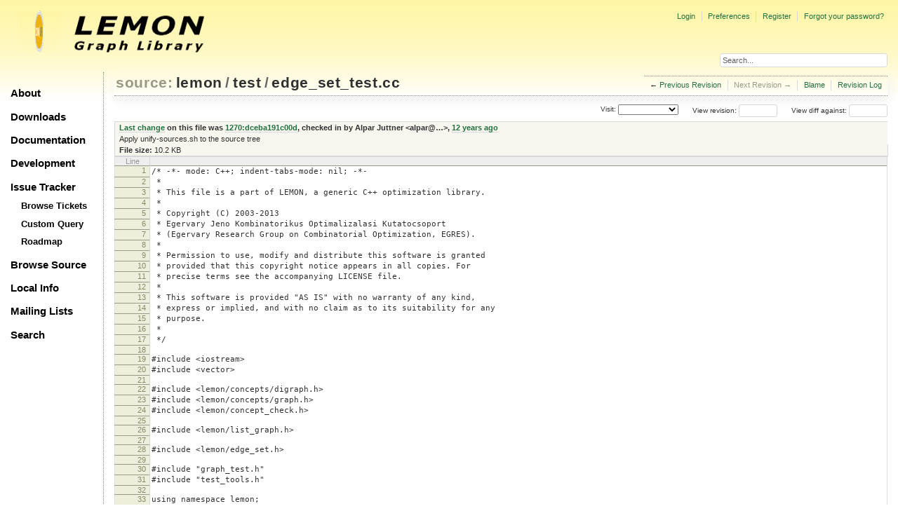

--- FILE ---
content_type: text/html;charset=utf-8
request_url: https://lemon.cs.elte.hu/trac/lemon/browser/lemon/test/edge_set_test.cc
body_size: 49293
content:
<!DOCTYPE html PUBLIC "-//W3C//DTD XHTML 1.0 Strict//EN" "http://www.w3.org/TR/xhtml1/DTD/xhtml1-strict.dtd">
<html xmlns="http://www.w3.org/1999/xhtml">
  
  

  


  <head>
    <title>
      edge_set_test.cc in lemon/test
     – LEMON
    </title>
      <meta http-equiv="Content-Type" content="text/html; charset=UTF-8" />
      <meta http-equiv="X-UA-Compatible" content="IE=edge" />
    <!--[if IE]><script type="text/javascript">
      if (/^#__msie303:/.test(window.location.hash))
        window.location.replace(window.location.hash.replace(/^#__msie303:/, '#'));
    </script><![endif]-->
          <link rel="search" href="/trac/lemon/search" />
          <link rel="help" href="/trac/lemon/wiki/TracGuide" />
          <link rel="alternate" href="/trac/lemon/browser/lemon/test/edge_set_test.cc?format=txt" type="text/plain" title="Plain Text" />
          <link rel="alternate" href="/trac/lemon/export/a278d16bd2d082aa3c52ff4a9b0e2224ddc0549a/lemon/test/edge_set_test.cc" type="text/x-c++src; charset=iso-8859-15" title="Original Format" />
          <link rel="start" href="/trac/lemon/wiki" />
          <link rel="stylesheet" href="/trac/lemon/chrome/common/css/trac.css" type="text/css" />
          <link rel="stylesheet" href="/trac/lemon/chrome/common/css/code.css" type="text/css" />
          <link rel="stylesheet" href="/trac/lemon/chrome/common/css/browser.css" type="text/css" />
          <link rel="prev" href="/trac/lemon/browser/lemon/test/edge_set_test.cc?rev=9eac00ea588fc2ee25ca47759d0a1c426171a2b1" title="Revision 1269:9eac00ea588f" />
          <link rel="icon" href="/trac/lemon/chrome/site/lemon.ico" type="image/x-icon" />
    <style id="trac-noscript" type="text/css">.trac-noscript { display: none !important }</style>
      <link type="application/opensearchdescription+xml" rel="search" href="/trac/lemon/search/opensearch" title="Search LEMON" />
      <script type="text/javascript" charset="utf-8" src="/trac/lemon/chrome/common/js/jquery.js"></script>
      <script type="text/javascript" charset="utf-8" src="/trac/lemon/chrome/common/js/babel.js"></script>
      <script type="text/javascript" charset="utf-8" src="/trac/lemon/chrome/common/js/trac.js"></script>
      <script type="text/javascript" charset="utf-8" src="/trac/lemon/chrome/common/js/search.js"></script>
    <script type="text/javascript">
      jQuery("#trac-noscript").remove();
      jQuery(document).ready(function($) {
        $(".trac-autofocus").focus();
        $(".trac-target-new").attr("target", "_blank");
        if ($.ui) { /* is jquery-ui added? */
          $(".trac-datepicker:not([readonly])").prop("autocomplete", "off").datepicker();
          $(".trac-datetimepicker:not([readonly])").prop("autocomplete", "off").datetimepicker();
          $("#main").addClass("trac-nodatetimehint");
        }
        $(".trac-disable").disableSubmit(".trac-disable-determinant");
        setTimeout(function() { $(".trac-scroll").scrollToTop() }, 1);
        $(".trac-disable-on-submit").disableOnSubmit();
      });
    </script>
    <script type="text/javascript" src="/trac/lemon/chrome/common/js/folding.js"></script>
    <script type="text/javascript">
      jQuery(document).ready(function($) {
        $(".trac-toggledeleted").show().click(function() {
                  $(this).siblings().find(".trac-deleted").toggle();
                  return false;
        }).click();
        $("#jumploc input").hide();
        $("#jumploc select").change(function () {
          this.parentNode.parentNode.submit();
        });
          $('#preview table.code').enableCollapsibleColumns($('#preview table.code thead th.content'));
      });
    </script>
    <link rel="stylesheet" type="text/css" href="/trac/lemon/chrome/site/lemon.css" />
  </head>
  <body>
    <div id="lemon_logo">
      <a id="lemon_logo_img" href="http://www.coin-or.org/"><img src="/trac/lemon/chrome/site/lemon-logo.gif" alt="COIN-OR::LEMON" /></a>
    </div>
    <div id="lemon_logo_text">
      <a id="lemon_logo_text_img" href="/trac/lemon"><img src="/trac/lemon/chrome/site/lemon-text.png" alt="COIN-OR::LEMON - Graph Library" /></a>
    </div>
    <div id="lemon_search">
      <form style="text-align: right" action="/trac/lemon/search" method="get"><div>
        <input id="lemon_search_input" type="text" name="q" size="32" value="Search..." onblur="if(this.value=='') this.value='Search...';" onfocus="if(this.value=='Search...') this.value='';" />
        <input type="hidden" name="wiki" value="on" />
        <input type="hidden" name="changeset" value="on" />
        <input type="hidden" name="ticket" value="on" />
      </div></form>
    </div>
    <div id="lemon_side_menu">
      <p class="menu1"><a href="/trac/lemon">About</a></p>
      <p class="menu1"><a href="/trac/lemon/wiki/Downloads">Downloads</a></p>
      <p class="menu1"><a href="/trac/lemon/wiki/Documentation">Documentation</a></p>
      <p class="menu1"><a href="/trac/lemon/wiki/Development">Development</a></p>
      <p class="menu1"><a href="/trac/lemon/wiki/IssueTracker">Issue Tracker</a></p>
        <p class="menu2"><a href="/trac/lemon/report">Browse Tickets</a></p>
        <p class="menu2"><a href="/trac/lemon/query">Custom Query</a></p>
        <p class="menu2"><a href="/trac/lemon/roadmap">Roadmap</a></p>
      <p class="menu1"><a href="/trac/lemon/browser">Browse Source</a></p>
      <p class="menu1"><a href="/trac/lemon/wiki/LocalSite">Local Info</a></p>
      <p class="menu1"><a href="/trac/lemon/wiki/MailingLists">Mailing Lists</a></p>
      <p class="menu1"><a href="/trac/lemon/search">Search</a></p>
    </div>
    <div id="siteheader">
    </div>
    <div id="lemon_trac_page">
    <div id="banner">
      <div id="header">
        <a id="logo" href="http://www.coin-or.org/"><img src="/trac/lemon/chrome/site/lemon-logo.gif" alt="COIN-OR::LEMON - Graph Library" height="60" width="60" /></a>
      </div>
      <form id="search" action="/trac/lemon/search" method="get">
        <div>
          <label for="proj-search">Search:</label>
          <input type="text" id="proj-search" name="q" size="18" value="" />
          <input type="submit" value="Search" />
        </div>
      </form>
      <div id="metanav" class="nav">
    <ul>
      <li class="first"><a href="/trac/lemon/login">Login</a></li><li><a href="/trac/lemon/prefs">Preferences</a></li><li><a href="/trac/lemon/register">Register</a></li><li class="last"><a href="/trac/lemon/reset_password">Forgot your password?</a></li>
    </ul>
  </div>
    </div>
    <div id="mainnav" class="nav">
    <ul>
      <li class="first"><a href="/trac/lemon/wiki">Wiki</a></li><li><a href="/trac/lemon/timeline">Timeline</a></li><li><a href="/trac/lemon/roadmap">Roadmap</a></li><li class="active"><a href="/trac/lemon/browser">Browse Source</a></li><li><a href="/trac/lemon/report">View Tickets</a></li><li class="last"><a href="/trac/lemon/search">Search</a></li>
    </ul>
  </div>
    <div id="main">
      <div id="ctxtnav" class="nav">
        <h2>Context Navigation</h2>
        <ul>
          <li class="first"><span>&larr; <a class="prev" href="/trac/lemon/browser/lemon/test/edge_set_test.cc?rev=9eac00ea588fc2ee25ca47759d0a1c426171a2b1" title="Revision 1269:9eac00ea588f">Previous Revision</a></span></li><li><span class="missing">Next Revision &rarr;</span></li><li><a href="/trac/lemon/browser/lemon/test/edge_set_test.cc?annotate=blame" title="Annotate each line with the last changed revision (this can be time consuming...)">Blame</a></li><li class="last"><a href="/trac/lemon/log/lemon/test/edge_set_test.cc">Revision Log</a></li>
        </ul>
        <hr />
      </div>
    <div id="content" class="browser">
        <h1>
          
<a class="pathentry first" href="/trac/lemon/browser?order=name" title="Go to repository index">source:</a>
<a class="pathentry" href="/trac/lemon/browser/lemon?order=name" title="View lemon">lemon</a><span class="pathentry sep">/</span><a class="pathentry" href="/trac/lemon/browser/lemon/test?order=name" title="View test">test</a><span class="pathentry sep">/</span><a class="pathentry" href="/trac/lemon/browser/lemon/test/edge_set_test.cc?order=name" title="View edge_set_test.cc">edge_set_test.cc</a>
<br style="clear: both" />

        </h1>
        <div id="diffrev">
          <form action="/trac/lemon/changeset" method="get">
            <div>
              <label title="Show the diff against a specific revision">
                View diff against: <input type="text" name="old" size="6" />
                <input type="hidden" name="old_path" value="lemon/test/edge_set_test.cc" />
                <input type="hidden" name="new" />
                <input type="hidden" name="new_path" value="lemon/test/edge_set_test.cc" />
              </label>
            </div>
          </form>
        </div>
        <div id="jumprev">
          <form action="" method="get">
            <div>
              <label for="rev">
                View revision:</label>
              <input type="text" id="rev" name="rev" size="6" />
            </div>
          </form>
        </div>
        <div id="jumploc">
          <form action="" method="get">
            <div style="display:none;"><input type="text" name="sfp_email" value="" /><input type="hidden" name="sfph_mail" value="" /></div><div class="buttons">
              <label for="preselected">Visit:</label>
              <select id="preselected" name="preselected">
                <option selected="selected"></option>
                <optgroup label="Branches">
                  <option value="/trac/lemon/browser/lemon/?rev=1433%3Aa278d16bd2d0">default (tip)</option><option value="/trac/lemon/browser/lemon/?rev=1425%3Aed2c21cbd6ef">1.3</option><option value="/trac/lemon/browser/lemon/?rev=1424%3A7edc220d6244">1.2</option>
                </optgroup><optgroup label="Tags">
                  <option value="/trac/lemon/browser/lemon/?rev=1433%3Aa278d16bd2d0">tip</option><option value="/trac/lemon/browser/lemon/?rev=1320%3Abdabbf66b2ad">r1.3.1</option><option value="/trac/lemon/browser/lemon/?rev=1282%3A57ab090b6109">r1.3</option><option value="/trac/lemon/browser/lemon/?rev=1277%3Ae13061207f85">r1.2.4</option><option value="/trac/lemon/browser/lemon/?rev=1273%3A44670dddcfcb">r1.1.6</option><option value="/trac/lemon/browser/lemon/?rev=1100%3A9e587caed953">r1.2.3</option><option value="/trac/lemon/browser/lemon/?rev=1097%3A74e2dac774c8">r1.1.5</option><option value="/trac/lemon/browser/lemon/?rev=1084%3Ad303bfa8b1ed">r1.2.2</option><option value="/trac/lemon/browser/lemon/?rev=1081%3Af1398882a928">r1.1.4</option><option value="/trac/lemon/browser/lemon/?rev=1078%3Ac59bdcc8e33e">r1.0.7</option><option value="/trac/lemon/browser/lemon/?rev=1005%3Affc2d2559fc9">r1.2.1</option><option value="/trac/lemon/browser/lemon/?rev=1003%3Adfdb58f52f02">r1.1.3</option><option value="/trac/lemon/browser/lemon/?rev=1001%3A7d26a96745f7">r1.0.6</option><option value="/trac/lemon/browser/lemon/?rev=963%3A3ed8f7c8bed8">r1.2</option><option value="/trac/lemon/browser/lemon/?rev=939%3A86a880ba752d">r1.1.2</option><option value="/trac/lemon/browser/lemon/?rev=937%3A50b6b66daafd">r1.0.5</option><option value="/trac/lemon/browser/lemon/?rev=853%3A78b7231f0b2e">r1.1.1</option><option value="/trac/lemon/browser/lemon/?rev=845%3A06f816565bef">r1.1</option><option value="/trac/lemon/browser/lemon/?rev=545%3A2c95c34b1e9e">r1.0.4</option><option value="/trac/lemon/browser/lemon/?rev=532%3Aa441f68fc073">r1.0.3</option><option value="/trac/lemon/browser/lemon/?rev=505%3Ab4c892aa217c">r1.0.2</option><option value="/trac/lemon/browser/lemon/?rev=440%3Ad5f1163b1522">r1.0.1</option><option value="/trac/lemon/browser/lemon/?rev=333%3A58f1a3144134">r1.0</option>
                </optgroup><optgroup label="closed branches">
                  <option value="/trac/lemon/browser/lemon/?rev=1302%3Aeaed91c09e0f">1.1</option><option value="/trac/lemon/browser/lemon/?rev=1123%3A351009ebb624">1.0</option>
                </optgroup>
              </select>
              <input type="submit" value="Go!" title="Jump to the chosen preselected path" />
            </div>
          </form>
        </div>
        <div class="trac-tags">
        </div>
      <table id="info" summary="Revision info">
        <tr>
          <th>
                <a href="/trac/lemon/changeset/1270/lemon/test/edge_set_test.cc" title="View differences">Last change</a>
                  on this file was
                  <a href="/trac/lemon/changeset/1270/lemon" title="View changeset 1270:dceba191c00d">1270:dceba191c00d</a>,
                  checked in by <span class="trac-author">Alpar Juttner &lt;alpar@…&gt;</span>, <a class="timeline" href="/trac/lemon/timeline?from=2013-08-09T11%3A28%3A17%2B02%3A00&amp;precision=second" title="See timeline at 08/09/13 11:28:17">12 years ago</a>
          </th>
        </tr>
        <tr>
          <td class="message searchable">
              <p>
Apply unify-sources.sh to the source tree<br />
</p>
          </td>
        </tr>
        <tr><td colspan="2">
            <strong>File size:</strong>
            <span title="10428 bytes">10.2 KB</span>
          </td></tr>
      </table>
      <div id="preview" class="searchable">
        
  <table class="code"><thead><tr><th class="lineno" title="Line numbers">Line</th><th class="content"> </th></tr></thead><tbody><tr><th id="L1"><a href="#L1">1</a></th><td>/* -*- mode: C++; indent-tabs-mode: nil; -*-</td></tr><tr><th id="L2"><a href="#L2">2</a></th><td> *</td></tr><tr><th id="L3"><a href="#L3">3</a></th><td> * This file is a part of LEMON, a generic C++ optimization library.</td></tr><tr><th id="L4"><a href="#L4">4</a></th><td> *</td></tr><tr><th id="L5"><a href="#L5">5</a></th><td> * Copyright (C) 2003-2013</td></tr><tr><th id="L6"><a href="#L6">6</a></th><td> * Egervary Jeno Kombinatorikus Optimalizalasi Kutatocsoport</td></tr><tr><th id="L7"><a href="#L7">7</a></th><td> * (Egervary Research Group on Combinatorial Optimization, EGRES).</td></tr><tr><th id="L8"><a href="#L8">8</a></th><td> *</td></tr><tr><th id="L9"><a href="#L9">9</a></th><td> * Permission to use, modify and distribute this software is granted</td></tr><tr><th id="L10"><a href="#L10">10</a></th><td> * provided that this copyright notice appears in all copies. For</td></tr><tr><th id="L11"><a href="#L11">11</a></th><td> * precise terms see the accompanying LICENSE file.</td></tr><tr><th id="L12"><a href="#L12">12</a></th><td> *</td></tr><tr><th id="L13"><a href="#L13">13</a></th><td> * This software is provided "AS IS" with no warranty of any kind,</td></tr><tr><th id="L14"><a href="#L14">14</a></th><td> * express or implied, and with no claim as to its suitability for any</td></tr><tr><th id="L15"><a href="#L15">15</a></th><td> * purpose.</td></tr><tr><th id="L16"><a href="#L16">16</a></th><td> *</td></tr><tr><th id="L17"><a href="#L17">17</a></th><td> */</td></tr><tr><th id="L18"><a href="#L18">18</a></th><td></td></tr><tr><th id="L19"><a href="#L19">19</a></th><td>#include &lt;iostream&gt;</td></tr><tr><th id="L20"><a href="#L20">20</a></th><td>#include &lt;vector&gt;</td></tr><tr><th id="L21"><a href="#L21">21</a></th><td></td></tr><tr><th id="L22"><a href="#L22">22</a></th><td>#include &lt;lemon/concepts/digraph.h&gt;</td></tr><tr><th id="L23"><a href="#L23">23</a></th><td>#include &lt;lemon/concepts/graph.h&gt;</td></tr><tr><th id="L24"><a href="#L24">24</a></th><td>#include &lt;lemon/concept_check.h&gt;</td></tr><tr><th id="L25"><a href="#L25">25</a></th><td></td></tr><tr><th id="L26"><a href="#L26">26</a></th><td>#include &lt;lemon/list_graph.h&gt;</td></tr><tr><th id="L27"><a href="#L27">27</a></th><td></td></tr><tr><th id="L28"><a href="#L28">28</a></th><td>#include &lt;lemon/edge_set.h&gt;</td></tr><tr><th id="L29"><a href="#L29">29</a></th><td></td></tr><tr><th id="L30"><a href="#L30">30</a></th><td>#include "graph_test.h"</td></tr><tr><th id="L31"><a href="#L31">31</a></th><td>#include "test_tools.h"</td></tr><tr><th id="L32"><a href="#L32">32</a></th><td></td></tr><tr><th id="L33"><a href="#L33">33</a></th><td>using namespace lemon;</td></tr><tr><th id="L34"><a href="#L34">34</a></th><td></td></tr><tr><th id="L35"><a href="#L35">35</a></th><td>void checkSmartArcSet() {</td></tr><tr><th id="L36"><a href="#L36">36</a></th><td>  checkConcept&lt;concepts::Digraph, SmartArcSet&lt;ListDigraph&gt; &gt;();</td></tr><tr><th id="L37"><a href="#L37">37</a></th><td></td></tr><tr><th id="L38"><a href="#L38">38</a></th><td>  typedef ListDigraph Digraph;</td></tr><tr><th id="L39"><a href="#L39">39</a></th><td>  typedef SmartArcSet&lt;Digraph&gt; ArcSet;</td></tr><tr><th id="L40"><a href="#L40">40</a></th><td></td></tr><tr><th id="L41"><a href="#L41">41</a></th><td>  Digraph digraph;</td></tr><tr><th id="L42"><a href="#L42">42</a></th><td>  Digraph::Node</td></tr><tr><th id="L43"><a href="#L43">43</a></th><td>    n1 = digraph.addNode(),</td></tr><tr><th id="L44"><a href="#L44">44</a></th><td>    n2 = digraph.addNode();</td></tr><tr><th id="L45"><a href="#L45">45</a></th><td></td></tr><tr><th id="L46"><a href="#L46">46</a></th><td>  Digraph::Arc ga1 = digraph.addArc(n1, n2);</td></tr><tr><th id="L47"><a href="#L47">47</a></th><td>  ::lemon::ignore_unused_variable_warning(ga1);</td></tr><tr><th id="L48"><a href="#L48">48</a></th><td></td></tr><tr><th id="L49"><a href="#L49">49</a></th><td>  ArcSet arc_set(digraph);</td></tr><tr><th id="L50"><a href="#L50">50</a></th><td></td></tr><tr><th id="L51"><a href="#L51">51</a></th><td>  Digraph::Arc ga2 = digraph.addArc(n2, n1);</td></tr><tr><th id="L52"><a href="#L52">52</a></th><td>  ::lemon::ignore_unused_variable_warning(ga2);</td></tr><tr><th id="L53"><a href="#L53">53</a></th><td></td></tr><tr><th id="L54"><a href="#L54">54</a></th><td>  checkGraphNodeList(arc_set, 2);</td></tr><tr><th id="L55"><a href="#L55">55</a></th><td>  checkGraphArcList(arc_set, 0);</td></tr><tr><th id="L56"><a href="#L56">56</a></th><td></td></tr><tr><th id="L57"><a href="#L57">57</a></th><td>  Digraph::Node</td></tr><tr><th id="L58"><a href="#L58">58</a></th><td>    n3 = digraph.addNode();</td></tr><tr><th id="L59"><a href="#L59">59</a></th><td>  checkGraphNodeList(arc_set, 3);</td></tr><tr><th id="L60"><a href="#L60">60</a></th><td>  checkGraphArcList(arc_set, 0);</td></tr><tr><th id="L61"><a href="#L61">61</a></th><td></td></tr><tr><th id="L62"><a href="#L62">62</a></th><td>  ArcSet::Arc a1 = arc_set.addArc(n1, n2);</td></tr><tr><th id="L63"><a href="#L63">63</a></th><td>  check(arc_set.source(a1) == n1 &amp;&amp; arc_set.target(a1) == n2, "Wrong arc");</td></tr><tr><th id="L64"><a href="#L64">64</a></th><td>  checkGraphNodeList(arc_set, 3);</td></tr><tr><th id="L65"><a href="#L65">65</a></th><td>  checkGraphArcList(arc_set, 1);</td></tr><tr><th id="L66"><a href="#L66">66</a></th><td></td></tr><tr><th id="L67"><a href="#L67">67</a></th><td>  checkGraphOutArcList(arc_set, n1, 1);</td></tr><tr><th id="L68"><a href="#L68">68</a></th><td>  checkGraphOutArcList(arc_set, n2, 0);</td></tr><tr><th id="L69"><a href="#L69">69</a></th><td>  checkGraphOutArcList(arc_set, n3, 0);</td></tr><tr><th id="L70"><a href="#L70">70</a></th><td></td></tr><tr><th id="L71"><a href="#L71">71</a></th><td>  checkGraphInArcList(arc_set, n1, 0);</td></tr><tr><th id="L72"><a href="#L72">72</a></th><td>  checkGraphInArcList(arc_set, n2, 1);</td></tr><tr><th id="L73"><a href="#L73">73</a></th><td>  checkGraphInArcList(arc_set, n3, 0);</td></tr><tr><th id="L74"><a href="#L74">74</a></th><td></td></tr><tr><th id="L75"><a href="#L75">75</a></th><td>  checkGraphConArcList(arc_set, 1);</td></tr><tr><th id="L76"><a href="#L76">76</a></th><td></td></tr><tr><th id="L77"><a href="#L77">77</a></th><td>  ArcSet::Arc a2 = arc_set.addArc(n2, n1),</td></tr><tr><th id="L78"><a href="#L78">78</a></th><td>    a3 = arc_set.addArc(n2, n3),</td></tr><tr><th id="L79"><a href="#L79">79</a></th><td>    a4 = arc_set.addArc(n2, n3);</td></tr><tr><th id="L80"><a href="#L80">80</a></th><td>  ::lemon::ignore_unused_variable_warning(a2,a3,a4);</td></tr><tr><th id="L81"><a href="#L81">81</a></th><td></td></tr><tr><th id="L82"><a href="#L82">82</a></th><td>  checkGraphNodeList(arc_set, 3);</td></tr><tr><th id="L83"><a href="#L83">83</a></th><td>  checkGraphArcList(arc_set, 4);</td></tr><tr><th id="L84"><a href="#L84">84</a></th><td></td></tr><tr><th id="L85"><a href="#L85">85</a></th><td>  checkGraphOutArcList(arc_set, n1, 1);</td></tr><tr><th id="L86"><a href="#L86">86</a></th><td>  checkGraphOutArcList(arc_set, n2, 3);</td></tr><tr><th id="L87"><a href="#L87">87</a></th><td>  checkGraphOutArcList(arc_set, n3, 0);</td></tr><tr><th id="L88"><a href="#L88">88</a></th><td></td></tr><tr><th id="L89"><a href="#L89">89</a></th><td>  checkGraphInArcList(arc_set, n1, 1);</td></tr><tr><th id="L90"><a href="#L90">90</a></th><td>  checkGraphInArcList(arc_set, n2, 1);</td></tr><tr><th id="L91"><a href="#L91">91</a></th><td>  checkGraphInArcList(arc_set, n3, 2);</td></tr><tr><th id="L92"><a href="#L92">92</a></th><td></td></tr><tr><th id="L93"><a href="#L93">93</a></th><td>  checkGraphConArcList(arc_set, 4);</td></tr><tr><th id="L94"><a href="#L94">94</a></th><td></td></tr><tr><th id="L95"><a href="#L95">95</a></th><td>  checkNodeIds(arc_set);</td></tr><tr><th id="L96"><a href="#L96">96</a></th><td>  checkArcIds(arc_set);</td></tr><tr><th id="L97"><a href="#L97">97</a></th><td>  checkGraphNodeMap(arc_set);</td></tr><tr><th id="L98"><a href="#L98">98</a></th><td>  checkGraphArcMap(arc_set);</td></tr><tr><th id="L99"><a href="#L99">99</a></th><td></td></tr><tr><th id="L100"><a href="#L100">100</a></th><td>  check(arc_set.valid(), "Wrong validity");</td></tr><tr><th id="L101"><a href="#L101">101</a></th><td>  digraph.erase(n1);</td></tr><tr><th id="L102"><a href="#L102">102</a></th><td>  check(!arc_set.valid(), "Wrong validity");</td></tr><tr><th id="L103"><a href="#L103">103</a></th><td>}</td></tr><tr><th id="L104"><a href="#L104">104</a></th><td></td></tr><tr><th id="L105"><a href="#L105">105</a></th><td>void checkListArcSet() {</td></tr><tr><th id="L106"><a href="#L106">106</a></th><td>  checkConcept&lt;concepts::Digraph, SmartArcSet&lt;ListDigraph&gt; &gt;();</td></tr><tr><th id="L107"><a href="#L107">107</a></th><td></td></tr><tr><th id="L108"><a href="#L108">108</a></th><td>  typedef ListDigraph Digraph;</td></tr><tr><th id="L109"><a href="#L109">109</a></th><td>  typedef ListArcSet&lt;Digraph&gt; ArcSet;</td></tr><tr><th id="L110"><a href="#L110">110</a></th><td></td></tr><tr><th id="L111"><a href="#L111">111</a></th><td>  Digraph digraph;</td></tr><tr><th id="L112"><a href="#L112">112</a></th><td>  Digraph::Node</td></tr><tr><th id="L113"><a href="#L113">113</a></th><td>    n1 = digraph.addNode(),</td></tr><tr><th id="L114"><a href="#L114">114</a></th><td>    n2 = digraph.addNode();</td></tr><tr><th id="L115"><a href="#L115">115</a></th><td></td></tr><tr><th id="L116"><a href="#L116">116</a></th><td>  Digraph::Arc ga1 = digraph.addArc(n1, n2);</td></tr><tr><th id="L117"><a href="#L117">117</a></th><td>  ::lemon::ignore_unused_variable_warning(ga1);</td></tr><tr><th id="L118"><a href="#L118">118</a></th><td></td></tr><tr><th id="L119"><a href="#L119">119</a></th><td>  ArcSet arc_set(digraph);</td></tr><tr><th id="L120"><a href="#L120">120</a></th><td></td></tr><tr><th id="L121"><a href="#L121">121</a></th><td>  Digraph::Arc ga2 = digraph.addArc(n2, n1);</td></tr><tr><th id="L122"><a href="#L122">122</a></th><td>  ::lemon::ignore_unused_variable_warning(ga2);</td></tr><tr><th id="L123"><a href="#L123">123</a></th><td></td></tr><tr><th id="L124"><a href="#L124">124</a></th><td>  checkGraphNodeList(arc_set, 2);</td></tr><tr><th id="L125"><a href="#L125">125</a></th><td>  checkGraphArcList(arc_set, 0);</td></tr><tr><th id="L126"><a href="#L126">126</a></th><td></td></tr><tr><th id="L127"><a href="#L127">127</a></th><td>  Digraph::Node</td></tr><tr><th id="L128"><a href="#L128">128</a></th><td>    n3 = digraph.addNode();</td></tr><tr><th id="L129"><a href="#L129">129</a></th><td>  checkGraphNodeList(arc_set, 3);</td></tr><tr><th id="L130"><a href="#L130">130</a></th><td>  checkGraphArcList(arc_set, 0);</td></tr><tr><th id="L131"><a href="#L131">131</a></th><td></td></tr><tr><th id="L132"><a href="#L132">132</a></th><td>  ArcSet::Arc a1 = arc_set.addArc(n1, n2);</td></tr><tr><th id="L133"><a href="#L133">133</a></th><td>  check(arc_set.source(a1) == n1 &amp;&amp; arc_set.target(a1) == n2, "Wrong arc");</td></tr><tr><th id="L134"><a href="#L134">134</a></th><td>  checkGraphNodeList(arc_set, 3);</td></tr><tr><th id="L135"><a href="#L135">135</a></th><td>  checkGraphArcList(arc_set, 1);</td></tr><tr><th id="L136"><a href="#L136">136</a></th><td></td></tr><tr><th id="L137"><a href="#L137">137</a></th><td>  checkGraphOutArcList(arc_set, n1, 1);</td></tr><tr><th id="L138"><a href="#L138">138</a></th><td>  checkGraphOutArcList(arc_set, n2, 0);</td></tr><tr><th id="L139"><a href="#L139">139</a></th><td>  checkGraphOutArcList(arc_set, n3, 0);</td></tr><tr><th id="L140"><a href="#L140">140</a></th><td></td></tr><tr><th id="L141"><a href="#L141">141</a></th><td>  checkGraphInArcList(arc_set, n1, 0);</td></tr><tr><th id="L142"><a href="#L142">142</a></th><td>  checkGraphInArcList(arc_set, n2, 1);</td></tr><tr><th id="L143"><a href="#L143">143</a></th><td>  checkGraphInArcList(arc_set, n3, 0);</td></tr><tr><th id="L144"><a href="#L144">144</a></th><td></td></tr><tr><th id="L145"><a href="#L145">145</a></th><td>  checkGraphConArcList(arc_set, 1);</td></tr><tr><th id="L146"><a href="#L146">146</a></th><td></td></tr><tr><th id="L147"><a href="#L147">147</a></th><td>  ArcSet::Arc a2 = arc_set.addArc(n2, n1),</td></tr><tr><th id="L148"><a href="#L148">148</a></th><td>    a3 = arc_set.addArc(n2, n3),</td></tr><tr><th id="L149"><a href="#L149">149</a></th><td>    a4 = arc_set.addArc(n2, n3);</td></tr><tr><th id="L150"><a href="#L150">150</a></th><td>  ::lemon::ignore_unused_variable_warning(a2,a3,a4);</td></tr><tr><th id="L151"><a href="#L151">151</a></th><td></td></tr><tr><th id="L152"><a href="#L152">152</a></th><td>  checkGraphNodeList(arc_set, 3);</td></tr><tr><th id="L153"><a href="#L153">153</a></th><td>  checkGraphArcList(arc_set, 4);</td></tr><tr><th id="L154"><a href="#L154">154</a></th><td></td></tr><tr><th id="L155"><a href="#L155">155</a></th><td>  checkGraphOutArcList(arc_set, n1, 1);</td></tr><tr><th id="L156"><a href="#L156">156</a></th><td>  checkGraphOutArcList(arc_set, n2, 3);</td></tr><tr><th id="L157"><a href="#L157">157</a></th><td>  checkGraphOutArcList(arc_set, n3, 0);</td></tr><tr><th id="L158"><a href="#L158">158</a></th><td></td></tr><tr><th id="L159"><a href="#L159">159</a></th><td>  checkGraphInArcList(arc_set, n1, 1);</td></tr><tr><th id="L160"><a href="#L160">160</a></th><td>  checkGraphInArcList(arc_set, n2, 1);</td></tr><tr><th id="L161"><a href="#L161">161</a></th><td>  checkGraphInArcList(arc_set, n3, 2);</td></tr><tr><th id="L162"><a href="#L162">162</a></th><td></td></tr><tr><th id="L163"><a href="#L163">163</a></th><td>  checkGraphConArcList(arc_set, 4);</td></tr><tr><th id="L164"><a href="#L164">164</a></th><td></td></tr><tr><th id="L165"><a href="#L165">165</a></th><td>  checkNodeIds(arc_set);</td></tr><tr><th id="L166"><a href="#L166">166</a></th><td>  checkArcIds(arc_set);</td></tr><tr><th id="L167"><a href="#L167">167</a></th><td>  checkGraphNodeMap(arc_set);</td></tr><tr><th id="L168"><a href="#L168">168</a></th><td>  checkGraphArcMap(arc_set);</td></tr><tr><th id="L169"><a href="#L169">169</a></th><td></td></tr><tr><th id="L170"><a href="#L170">170</a></th><td>  digraph.erase(n1);</td></tr><tr><th id="L171"><a href="#L171">171</a></th><td></td></tr><tr><th id="L172"><a href="#L172">172</a></th><td>  checkGraphNodeList(arc_set, 2);</td></tr><tr><th id="L173"><a href="#L173">173</a></th><td>  checkGraphArcList(arc_set, 2);</td></tr><tr><th id="L174"><a href="#L174">174</a></th><td></td></tr><tr><th id="L175"><a href="#L175">175</a></th><td>  checkGraphOutArcList(arc_set, n2, 2);</td></tr><tr><th id="L176"><a href="#L176">176</a></th><td>  checkGraphOutArcList(arc_set, n3, 0);</td></tr><tr><th id="L177"><a href="#L177">177</a></th><td></td></tr><tr><th id="L178"><a href="#L178">178</a></th><td>  checkGraphInArcList(arc_set, n2, 0);</td></tr><tr><th id="L179"><a href="#L179">179</a></th><td>  checkGraphInArcList(arc_set, n3, 2);</td></tr><tr><th id="L180"><a href="#L180">180</a></th><td></td></tr><tr><th id="L181"><a href="#L181">181</a></th><td>  checkNodeIds(arc_set);</td></tr><tr><th id="L182"><a href="#L182">182</a></th><td>  checkArcIds(arc_set);</td></tr><tr><th id="L183"><a href="#L183">183</a></th><td>  checkGraphNodeMap(arc_set);</td></tr><tr><th id="L184"><a href="#L184">184</a></th><td>  checkGraphArcMap(arc_set);</td></tr><tr><th id="L185"><a href="#L185">185</a></th><td></td></tr><tr><th id="L186"><a href="#L186">186</a></th><td>  checkGraphConArcList(arc_set, 2);</td></tr><tr><th id="L187"><a href="#L187">187</a></th><td>}</td></tr><tr><th id="L188"><a href="#L188">188</a></th><td></td></tr><tr><th id="L189"><a href="#L189">189</a></th><td>void checkSmartEdgeSet() {</td></tr><tr><th id="L190"><a href="#L190">190</a></th><td>  checkConcept&lt;concepts::Digraph, SmartEdgeSet&lt;ListDigraph&gt; &gt;();</td></tr><tr><th id="L191"><a href="#L191">191</a></th><td></td></tr><tr><th id="L192"><a href="#L192">192</a></th><td>  typedef ListDigraph Digraph;</td></tr><tr><th id="L193"><a href="#L193">193</a></th><td>  typedef SmartEdgeSet&lt;Digraph&gt; EdgeSet;</td></tr><tr><th id="L194"><a href="#L194">194</a></th><td></td></tr><tr><th id="L195"><a href="#L195">195</a></th><td>  Digraph digraph;</td></tr><tr><th id="L196"><a href="#L196">196</a></th><td>  Digraph::Node</td></tr><tr><th id="L197"><a href="#L197">197</a></th><td>    n1 = digraph.addNode(),</td></tr><tr><th id="L198"><a href="#L198">198</a></th><td>    n2 = digraph.addNode();</td></tr><tr><th id="L199"><a href="#L199">199</a></th><td></td></tr><tr><th id="L200"><a href="#L200">200</a></th><td>  Digraph::Arc ga1 = digraph.addArc(n1, n2);</td></tr><tr><th id="L201"><a href="#L201">201</a></th><td>  ::lemon::ignore_unused_variable_warning(ga1);</td></tr><tr><th id="L202"><a href="#L202">202</a></th><td></td></tr><tr><th id="L203"><a href="#L203">203</a></th><td>  EdgeSet edge_set(digraph);</td></tr><tr><th id="L204"><a href="#L204">204</a></th><td></td></tr><tr><th id="L205"><a href="#L205">205</a></th><td>  Digraph::Arc ga2 = digraph.addArc(n2, n1);</td></tr><tr><th id="L206"><a href="#L206">206</a></th><td>  ::lemon::ignore_unused_variable_warning(ga2);</td></tr><tr><th id="L207"><a href="#L207">207</a></th><td></td></tr><tr><th id="L208"><a href="#L208">208</a></th><td>  checkGraphNodeList(edge_set, 2);</td></tr><tr><th id="L209"><a href="#L209">209</a></th><td>  checkGraphArcList(edge_set, 0);</td></tr><tr><th id="L210"><a href="#L210">210</a></th><td>  checkGraphEdgeList(edge_set, 0);</td></tr><tr><th id="L211"><a href="#L211">211</a></th><td></td></tr><tr><th id="L212"><a href="#L212">212</a></th><td>  Digraph::Node</td></tr><tr><th id="L213"><a href="#L213">213</a></th><td>    n3 = digraph.addNode();</td></tr><tr><th id="L214"><a href="#L214">214</a></th><td>  checkGraphNodeList(edge_set, 3);</td></tr><tr><th id="L215"><a href="#L215">215</a></th><td>  checkGraphArcList(edge_set, 0);</td></tr><tr><th id="L216"><a href="#L216">216</a></th><td>  checkGraphEdgeList(edge_set, 0);</td></tr><tr><th id="L217"><a href="#L217">217</a></th><td></td></tr><tr><th id="L218"><a href="#L218">218</a></th><td>  EdgeSet::Edge e1 = edge_set.addEdge(n1, n2);</td></tr><tr><th id="L219"><a href="#L219">219</a></th><td>  check((edge_set.u(e1) == n1 &amp;&amp; edge_set.v(e1) == n2) ||</td></tr><tr><th id="L220"><a href="#L220">220</a></th><td>        (edge_set.v(e1) == n1 &amp;&amp; edge_set.u(e1) == n2), "Wrong edge");</td></tr><tr><th id="L221"><a href="#L221">221</a></th><td>  checkGraphNodeList(edge_set, 3);</td></tr><tr><th id="L222"><a href="#L222">222</a></th><td>  checkGraphArcList(edge_set, 2);</td></tr><tr><th id="L223"><a href="#L223">223</a></th><td>  checkGraphEdgeList(edge_set, 1);</td></tr><tr><th id="L224"><a href="#L224">224</a></th><td></td></tr><tr><th id="L225"><a href="#L225">225</a></th><td>  checkGraphOutArcList(edge_set, n1, 1);</td></tr><tr><th id="L226"><a href="#L226">226</a></th><td>  checkGraphOutArcList(edge_set, n2, 1);</td></tr><tr><th id="L227"><a href="#L227">227</a></th><td>  checkGraphOutArcList(edge_set, n3, 0);</td></tr><tr><th id="L228"><a href="#L228">228</a></th><td></td></tr><tr><th id="L229"><a href="#L229">229</a></th><td>  checkGraphInArcList(edge_set, n1, 1);</td></tr><tr><th id="L230"><a href="#L230">230</a></th><td>  checkGraphInArcList(edge_set, n2, 1);</td></tr><tr><th id="L231"><a href="#L231">231</a></th><td>  checkGraphInArcList(edge_set, n3, 0);</td></tr><tr><th id="L232"><a href="#L232">232</a></th><td></td></tr><tr><th id="L233"><a href="#L233">233</a></th><td>  checkGraphIncEdgeList(edge_set, n1, 1);</td></tr><tr><th id="L234"><a href="#L234">234</a></th><td>  checkGraphIncEdgeList(edge_set, n2, 1);</td></tr><tr><th id="L235"><a href="#L235">235</a></th><td>  checkGraphIncEdgeList(edge_set, n3, 0);</td></tr><tr><th id="L236"><a href="#L236">236</a></th><td></td></tr><tr><th id="L237"><a href="#L237">237</a></th><td>  checkGraphConEdgeList(edge_set, 1);</td></tr><tr><th id="L238"><a href="#L238">238</a></th><td>  checkGraphConArcList(edge_set, 2);</td></tr><tr><th id="L239"><a href="#L239">239</a></th><td></td></tr><tr><th id="L240"><a href="#L240">240</a></th><td>  EdgeSet::Edge e2 = edge_set.addEdge(n2, n1),</td></tr><tr><th id="L241"><a href="#L241">241</a></th><td>    e3 = edge_set.addEdge(n2, n3),</td></tr><tr><th id="L242"><a href="#L242">242</a></th><td>    e4 = edge_set.addEdge(n2, n3);</td></tr><tr><th id="L243"><a href="#L243">243</a></th><td>  ::lemon::ignore_unused_variable_warning(e2,e3,e4);</td></tr><tr><th id="L244"><a href="#L244">244</a></th><td></td></tr><tr><th id="L245"><a href="#L245">245</a></th><td>  checkGraphNodeList(edge_set, 3);</td></tr><tr><th id="L246"><a href="#L246">246</a></th><td>  checkGraphEdgeList(edge_set, 4);</td></tr><tr><th id="L247"><a href="#L247">247</a></th><td></td></tr><tr><th id="L248"><a href="#L248">248</a></th><td>  checkGraphOutArcList(edge_set, n1, 2);</td></tr><tr><th id="L249"><a href="#L249">249</a></th><td>  checkGraphOutArcList(edge_set, n2, 4);</td></tr><tr><th id="L250"><a href="#L250">250</a></th><td>  checkGraphOutArcList(edge_set, n3, 2);</td></tr><tr><th id="L251"><a href="#L251">251</a></th><td></td></tr><tr><th id="L252"><a href="#L252">252</a></th><td>  checkGraphInArcList(edge_set, n1, 2);</td></tr><tr><th id="L253"><a href="#L253">253</a></th><td>  checkGraphInArcList(edge_set, n2, 4);</td></tr><tr><th id="L254"><a href="#L254">254</a></th><td>  checkGraphInArcList(edge_set, n3, 2);</td></tr><tr><th id="L255"><a href="#L255">255</a></th><td></td></tr><tr><th id="L256"><a href="#L256">256</a></th><td>  checkGraphIncEdgeList(edge_set, n1, 2);</td></tr><tr><th id="L257"><a href="#L257">257</a></th><td>  checkGraphIncEdgeList(edge_set, n2, 4);</td></tr><tr><th id="L258"><a href="#L258">258</a></th><td>  checkGraphIncEdgeList(edge_set, n3, 2);</td></tr><tr><th id="L259"><a href="#L259">259</a></th><td></td></tr><tr><th id="L260"><a href="#L260">260</a></th><td>  checkGraphConEdgeList(edge_set, 4);</td></tr><tr><th id="L261"><a href="#L261">261</a></th><td>  checkGraphConArcList(edge_set, 8);</td></tr><tr><th id="L262"><a href="#L262">262</a></th><td></td></tr><tr><th id="L263"><a href="#L263">263</a></th><td>  checkArcDirections(edge_set);</td></tr><tr><th id="L264"><a href="#L264">264</a></th><td></td></tr><tr><th id="L265"><a href="#L265">265</a></th><td>  checkNodeIds(edge_set);</td></tr><tr><th id="L266"><a href="#L266">266</a></th><td>  checkArcIds(edge_set);</td></tr><tr><th id="L267"><a href="#L267">267</a></th><td>  checkEdgeIds(edge_set);</td></tr><tr><th id="L268"><a href="#L268">268</a></th><td>  checkGraphNodeMap(edge_set);</td></tr><tr><th id="L269"><a href="#L269">269</a></th><td>  checkGraphArcMap(edge_set);</td></tr><tr><th id="L270"><a href="#L270">270</a></th><td>  checkGraphEdgeMap(edge_set);</td></tr><tr><th id="L271"><a href="#L271">271</a></th><td></td></tr><tr><th id="L272"><a href="#L272">272</a></th><td>  check(edge_set.valid(), "Wrong validity");</td></tr><tr><th id="L273"><a href="#L273">273</a></th><td>  digraph.erase(n1);</td></tr><tr><th id="L274"><a href="#L274">274</a></th><td>  check(!edge_set.valid(), "Wrong validity");</td></tr><tr><th id="L275"><a href="#L275">275</a></th><td>}</td></tr><tr><th id="L276"><a href="#L276">276</a></th><td></td></tr><tr><th id="L277"><a href="#L277">277</a></th><td>void checkListEdgeSet() {</td></tr><tr><th id="L278"><a href="#L278">278</a></th><td>  checkConcept&lt;concepts::Digraph, ListEdgeSet&lt;ListDigraph&gt; &gt;();</td></tr><tr><th id="L279"><a href="#L279">279</a></th><td></td></tr><tr><th id="L280"><a href="#L280">280</a></th><td>  typedef ListDigraph Digraph;</td></tr><tr><th id="L281"><a href="#L281">281</a></th><td>  typedef ListEdgeSet&lt;Digraph&gt; EdgeSet;</td></tr><tr><th id="L282"><a href="#L282">282</a></th><td></td></tr><tr><th id="L283"><a href="#L283">283</a></th><td>  Digraph digraph;</td></tr><tr><th id="L284"><a href="#L284">284</a></th><td>  Digraph::Node</td></tr><tr><th id="L285"><a href="#L285">285</a></th><td>    n1 = digraph.addNode(),</td></tr><tr><th id="L286"><a href="#L286">286</a></th><td>    n2 = digraph.addNode();</td></tr><tr><th id="L287"><a href="#L287">287</a></th><td></td></tr><tr><th id="L288"><a href="#L288">288</a></th><td>  Digraph::Arc ga1 = digraph.addArc(n1, n2);</td></tr><tr><th id="L289"><a href="#L289">289</a></th><td>  ::lemon::ignore_unused_variable_warning(ga1);</td></tr><tr><th id="L290"><a href="#L290">290</a></th><td></td></tr><tr><th id="L291"><a href="#L291">291</a></th><td>  EdgeSet edge_set(digraph);</td></tr><tr><th id="L292"><a href="#L292">292</a></th><td></td></tr><tr><th id="L293"><a href="#L293">293</a></th><td>  Digraph::Arc ga2 = digraph.addArc(n2, n1);</td></tr><tr><th id="L294"><a href="#L294">294</a></th><td>  ::lemon::ignore_unused_variable_warning(ga2);</td></tr><tr><th id="L295"><a href="#L295">295</a></th><td></td></tr><tr><th id="L296"><a href="#L296">296</a></th><td>  checkGraphNodeList(edge_set, 2);</td></tr><tr><th id="L297"><a href="#L297">297</a></th><td>  checkGraphArcList(edge_set, 0);</td></tr><tr><th id="L298"><a href="#L298">298</a></th><td>  checkGraphEdgeList(edge_set, 0);</td></tr><tr><th id="L299"><a href="#L299">299</a></th><td></td></tr><tr><th id="L300"><a href="#L300">300</a></th><td>  Digraph::Node</td></tr><tr><th id="L301"><a href="#L301">301</a></th><td>    n3 = digraph.addNode();</td></tr><tr><th id="L302"><a href="#L302">302</a></th><td>  checkGraphNodeList(edge_set, 3);</td></tr><tr><th id="L303"><a href="#L303">303</a></th><td>  checkGraphArcList(edge_set, 0);</td></tr><tr><th id="L304"><a href="#L304">304</a></th><td>  checkGraphEdgeList(edge_set, 0);</td></tr><tr><th id="L305"><a href="#L305">305</a></th><td></td></tr><tr><th id="L306"><a href="#L306">306</a></th><td>  EdgeSet::Edge e1 = edge_set.addEdge(n1, n2);</td></tr><tr><th id="L307"><a href="#L307">307</a></th><td>  check((edge_set.u(e1) == n1 &amp;&amp; edge_set.v(e1) == n2) ||</td></tr><tr><th id="L308"><a href="#L308">308</a></th><td>        (edge_set.v(e1) == n1 &amp;&amp; edge_set.u(e1) == n2), "Wrong edge");</td></tr><tr><th id="L309"><a href="#L309">309</a></th><td>  checkGraphNodeList(edge_set, 3);</td></tr><tr><th id="L310"><a href="#L310">310</a></th><td>  checkGraphArcList(edge_set, 2);</td></tr><tr><th id="L311"><a href="#L311">311</a></th><td>  checkGraphEdgeList(edge_set, 1);</td></tr><tr><th id="L312"><a href="#L312">312</a></th><td></td></tr><tr><th id="L313"><a href="#L313">313</a></th><td>  checkGraphOutArcList(edge_set, n1, 1);</td></tr><tr><th id="L314"><a href="#L314">314</a></th><td>  checkGraphOutArcList(edge_set, n2, 1);</td></tr><tr><th id="L315"><a href="#L315">315</a></th><td>  checkGraphOutArcList(edge_set, n3, 0);</td></tr><tr><th id="L316"><a href="#L316">316</a></th><td></td></tr><tr><th id="L317"><a href="#L317">317</a></th><td>  checkGraphInArcList(edge_set, n1, 1);</td></tr><tr><th id="L318"><a href="#L318">318</a></th><td>  checkGraphInArcList(edge_set, n2, 1);</td></tr><tr><th id="L319"><a href="#L319">319</a></th><td>  checkGraphInArcList(edge_set, n3, 0);</td></tr><tr><th id="L320"><a href="#L320">320</a></th><td></td></tr><tr><th id="L321"><a href="#L321">321</a></th><td>  checkGraphIncEdgeList(edge_set, n1, 1);</td></tr><tr><th id="L322"><a href="#L322">322</a></th><td>  checkGraphIncEdgeList(edge_set, n2, 1);</td></tr><tr><th id="L323"><a href="#L323">323</a></th><td>  checkGraphIncEdgeList(edge_set, n3, 0);</td></tr><tr><th id="L324"><a href="#L324">324</a></th><td></td></tr><tr><th id="L325"><a href="#L325">325</a></th><td>  checkGraphConEdgeList(edge_set, 1);</td></tr><tr><th id="L326"><a href="#L326">326</a></th><td>  checkGraphConArcList(edge_set, 2);</td></tr><tr><th id="L327"><a href="#L327">327</a></th><td></td></tr><tr><th id="L328"><a href="#L328">328</a></th><td>  EdgeSet::Edge e2 = edge_set.addEdge(n2, n1),</td></tr><tr><th id="L329"><a href="#L329">329</a></th><td>    e3 = edge_set.addEdge(n2, n3),</td></tr><tr><th id="L330"><a href="#L330">330</a></th><td>    e4 = edge_set.addEdge(n2, n3);</td></tr><tr><th id="L331"><a href="#L331">331</a></th><td>  ::lemon::ignore_unused_variable_warning(e2,e3,e4);</td></tr><tr><th id="L332"><a href="#L332">332</a></th><td></td></tr><tr><th id="L333"><a href="#L333">333</a></th><td>  checkGraphNodeList(edge_set, 3);</td></tr><tr><th id="L334"><a href="#L334">334</a></th><td>  checkGraphEdgeList(edge_set, 4);</td></tr><tr><th id="L335"><a href="#L335">335</a></th><td></td></tr><tr><th id="L336"><a href="#L336">336</a></th><td>  checkGraphOutArcList(edge_set, n1, 2);</td></tr><tr><th id="L337"><a href="#L337">337</a></th><td>  checkGraphOutArcList(edge_set, n2, 4);</td></tr><tr><th id="L338"><a href="#L338">338</a></th><td>  checkGraphOutArcList(edge_set, n3, 2);</td></tr><tr><th id="L339"><a href="#L339">339</a></th><td></td></tr><tr><th id="L340"><a href="#L340">340</a></th><td>  checkGraphInArcList(edge_set, n1, 2);</td></tr><tr><th id="L341"><a href="#L341">341</a></th><td>  checkGraphInArcList(edge_set, n2, 4);</td></tr><tr><th id="L342"><a href="#L342">342</a></th><td>  checkGraphInArcList(edge_set, n3, 2);</td></tr><tr><th id="L343"><a href="#L343">343</a></th><td></td></tr><tr><th id="L344"><a href="#L344">344</a></th><td>  checkGraphIncEdgeList(edge_set, n1, 2);</td></tr><tr><th id="L345"><a href="#L345">345</a></th><td>  checkGraphIncEdgeList(edge_set, n2, 4);</td></tr><tr><th id="L346"><a href="#L346">346</a></th><td>  checkGraphIncEdgeList(edge_set, n3, 2);</td></tr><tr><th id="L347"><a href="#L347">347</a></th><td></td></tr><tr><th id="L348"><a href="#L348">348</a></th><td>  checkGraphConEdgeList(edge_set, 4);</td></tr><tr><th id="L349"><a href="#L349">349</a></th><td>  checkGraphConArcList(edge_set, 8);</td></tr><tr><th id="L350"><a href="#L350">350</a></th><td></td></tr><tr><th id="L351"><a href="#L351">351</a></th><td>  checkArcDirections(edge_set);</td></tr><tr><th id="L352"><a href="#L352">352</a></th><td></td></tr><tr><th id="L353"><a href="#L353">353</a></th><td>  checkNodeIds(edge_set);</td></tr><tr><th id="L354"><a href="#L354">354</a></th><td>  checkArcIds(edge_set);</td></tr><tr><th id="L355"><a href="#L355">355</a></th><td>  checkEdgeIds(edge_set);</td></tr><tr><th id="L356"><a href="#L356">356</a></th><td>  checkGraphNodeMap(edge_set);</td></tr><tr><th id="L357"><a href="#L357">357</a></th><td>  checkGraphArcMap(edge_set);</td></tr><tr><th id="L358"><a href="#L358">358</a></th><td>  checkGraphEdgeMap(edge_set);</td></tr><tr><th id="L359"><a href="#L359">359</a></th><td></td></tr><tr><th id="L360"><a href="#L360">360</a></th><td>  digraph.erase(n1);</td></tr><tr><th id="L361"><a href="#L361">361</a></th><td></td></tr><tr><th id="L362"><a href="#L362">362</a></th><td>  checkGraphNodeList(edge_set, 2);</td></tr><tr><th id="L363"><a href="#L363">363</a></th><td>  checkGraphArcList(edge_set, 4);</td></tr><tr><th id="L364"><a href="#L364">364</a></th><td>  checkGraphEdgeList(edge_set, 2);</td></tr><tr><th id="L365"><a href="#L365">365</a></th><td></td></tr><tr><th id="L366"><a href="#L366">366</a></th><td>  checkGraphOutArcList(edge_set, n2, 2);</td></tr><tr><th id="L367"><a href="#L367">367</a></th><td>  checkGraphOutArcList(edge_set, n3, 2);</td></tr><tr><th id="L368"><a href="#L368">368</a></th><td></td></tr><tr><th id="L369"><a href="#L369">369</a></th><td>  checkGraphInArcList(edge_set, n2, 2);</td></tr><tr><th id="L370"><a href="#L370">370</a></th><td>  checkGraphInArcList(edge_set, n3, 2);</td></tr><tr><th id="L371"><a href="#L371">371</a></th><td></td></tr><tr><th id="L372"><a href="#L372">372</a></th><td>  checkGraphIncEdgeList(edge_set, n2, 2);</td></tr><tr><th id="L373"><a href="#L373">373</a></th><td>  checkGraphIncEdgeList(edge_set, n3, 2);</td></tr><tr><th id="L374"><a href="#L374">374</a></th><td></td></tr><tr><th id="L375"><a href="#L375">375</a></th><td>  checkNodeIds(edge_set);</td></tr><tr><th id="L376"><a href="#L376">376</a></th><td>  checkArcIds(edge_set);</td></tr><tr><th id="L377"><a href="#L377">377</a></th><td>  checkEdgeIds(edge_set);</td></tr><tr><th id="L378"><a href="#L378">378</a></th><td>  checkGraphNodeMap(edge_set);</td></tr><tr><th id="L379"><a href="#L379">379</a></th><td>  checkGraphArcMap(edge_set);</td></tr><tr><th id="L380"><a href="#L380">380</a></th><td>  checkGraphEdgeMap(edge_set);</td></tr><tr><th id="L381"><a href="#L381">381</a></th><td></td></tr><tr><th id="L382"><a href="#L382">382</a></th><td>  checkGraphConEdgeList(edge_set, 2);</td></tr><tr><th id="L383"><a href="#L383">383</a></th><td>  checkGraphConArcList(edge_set, 4);</td></tr><tr><th id="L384"><a href="#L384">384</a></th><td></td></tr><tr><th id="L385"><a href="#L385">385</a></th><td>}</td></tr><tr><th id="L386"><a href="#L386">386</a></th><td></td></tr><tr><th id="L387"><a href="#L387">387</a></th><td></td></tr><tr><th id="L388"><a href="#L388">388</a></th><td>int main() {</td></tr><tr><th id="L389"><a href="#L389">389</a></th><td></td></tr><tr><th id="L390"><a href="#L390">390</a></th><td>  checkSmartArcSet();</td></tr><tr><th id="L391"><a href="#L391">391</a></th><td>  checkListArcSet();</td></tr><tr><th id="L392"><a href="#L392">392</a></th><td>  checkSmartEdgeSet();</td></tr><tr><th id="L393"><a href="#L393">393</a></th><td>  checkListEdgeSet();</td></tr><tr><th id="L394"><a href="#L394">394</a></th><td></td></tr><tr><th id="L395"><a href="#L395">395</a></th><td>  return 0;</td></tr><tr><th id="L396"><a href="#L396">396</a></th><td>}</td></tr></tbody></table>

      </div>
      <div id="anydiff">
        <form action="/trac/lemon/diff" method="get">
          <div style="display:none;"><input type="text" name="sfp_email" value="" /><input type="hidden" name="sfph_mail" value="" /></div><div class="buttons">
            <input type="hidden" name="new_path" value="/lemon/test/edge_set_test.cc" />
            <input type="hidden" name="old_path" value="/lemon/test/edge_set_test.cc" />
            <input type="hidden" name="new_rev" />
            <input type="hidden" name="old_rev" />
            <input type="submit" value="View changes..." title="Select paths and revs for Diff" />
          </div>
        </form>
      </div>
      <div id="help"><strong>Note:</strong> See <a href="/trac/lemon/wiki/TracBrowser">TracBrowser</a>
        for help on using the repository browser.</div>
    </div>
    <div id="altlinks">
      <h3>Download in other formats:</h3>
      <ul>
        <li class="first">
          <a rel="nofollow" href="/trac/lemon/browser/lemon/test/edge_set_test.cc?format=txt">Plain Text</a>
        </li><li class="last">
          <a rel="nofollow" href="/trac/lemon/export/a278d16bd2d082aa3c52ff4a9b0e2224ddc0549a/lemon/test/edge_set_test.cc">Original Format</a>
        </li>
      </ul>
    </div>
    </div>
    <div id="footer" lang="en" xml:lang="en"><hr />
      <a id="tracpowered" href="http://trac.edgewall.org/"><img src="/trac/lemon/chrome/common/trac_logo_mini.png" height="30" width="107" alt="Trac Powered" /></a>
      <p class="left">Powered by <a href="/trac/lemon/about"><strong>Trac 1.2.3</strong></a><br />
        By <a href="http://www.edgewall.org/">Edgewall Software</a>.</p>
      <p class="right"><div class="copyright">The LEMON library is copyright © 2003-2018 by the<br /><a href="http://www.cs.elte.hu/egres/">Egerváry Research Group on Combinatorial Optimization</div></p>
    </div>
    </div>
    <div id="sitefooter">
    </div>
  </body>
</html>